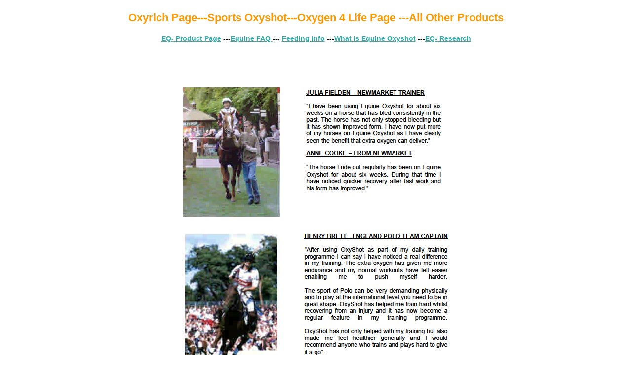

--- FILE ---
content_type: text/html; charset=UTF-8
request_url: http://oxyrich.net/Equine/EQ-Testamonial.php
body_size: 4967
content:
<!DOCTYPE html PUBLIC "-//W3C//DTD XHTML 1.0 Transitional//EN" "http://www.w3.org/TR/xhtml1/DTD/xhtml1-transitional.dtd">
<html xmlns="http://www.w3.org/1999/xhtml">
<head>
<meta http-equiv="Content-Type" content="text/html; charset=iso-8859-1" />
<title>Equine Oxyshot Testamonials </title>
<META NAME="URL" CONTENT="http://www.reachforlife.com.au/Equine/EQ-Testamonial.php" />
<Meta name="robots" content="INDEX,FOLLOW" />
<meta name="re-visit" content="15 days" />
<META http-equiv="Classification" CONTENT="Animal Health Nutritional Dietary Supplements" />
<meta name="description" content="Reach for Life's  Equine Oxyshot dietary supplement for Horses -Stamina - Calming & Performabce.   Browse our online store for diet supplements today!" />
<link rel="stylesheet" type="text/css" href="../styles/topbar.css" />
<link rel="stylesheet" type="text/css" href="../styles/common.css" />
<script src="../Scripts/AC_RunActiveContent.js" type="text/javascript"></script>
</head>
<body>
	  <center>
	  <div class="container" id="content">
	    <div align="center">
	      <h2><strong><a href="../products/oxyrich.php">Oxyrich Page</a>---<a href="../products/sos1.php">Sports Oxyshot</a>---<a href="../products/o4l.php">Oxygen 4 Life Page</a></strong>
          ---<strong><a href="http://www.reachforlife.com.au">All Other Products</a></strong><a href="www.reachforlife.com.au"></a></h2>
	      <table width="998" border="0">
	        <tr>
	          <td width="915"><div align="center"><strong><a href="./EQ-Product.php" id="menu_EQ1"><span>EQ- Product Page</span></a> ---<a href="./EQ-FAQ.php" id="menu_EQFAQ"><span>Equine FAQ </span></a><span>---</span> <a href="./EQ-Feeding.php" id="menu_EQFEED"><span>Feeding Info</span></a> ---<a href="./EQ-Oxyshot-What-is.php" id="menu_EQWHATIS"><span>What Is Equine Oxyshot</span></a> ---<a href="./EQ-Reseach Menu.php" id="menu_EQRESEARCH"><span>EQ- Research</span></a></strong></div></td>
            </tr>
          </table>
        </div>
	    <div>
	      <p>&nbsp;</p>
	      </div>
        <div align="center"><img src="/Equine/untitled.png" width="595" height="841" border="0" /></div>
      </div>
<!DOCTYPE html PUBLIC "-//W3C//DTD XHTML 1.0 Transitional//EN" "http://www.w3.org/TR/xhtml1/DTD/xhtml1-transitional.dtd">

<html xmlns="http://www.w3.org/1999/xhtml">

<head>

<meta http-equiv="Content-Type" content="text/html; charset=iso-8859-1" />

<title>Reach for Life Pty. Ltd. </title>

<link rel="stylesheet" type="text/css" href="../styles/topbar.css" />

<link rel="stylesheet" type="text/css" href="../styles/common.css" />

</head>

<body>

 <div id="footer">

 <center>

   <div class="container">

				<p><a href="http://www.reachforlife.com.au/index.php">Home</a> 

				  <a href="../index.php">Products</a> 

				  <a href="http://www.reachforlife.com.au/index.php">Shop</a> 

				  <a href="../distributors.php">Distributors</a> 

				  <a href="../contact.php">Contact Us</a> 

				  <a href="../about.php">About Us</a> <br/>
				  <br/>
&copy; 2014 Reach For Life Health Pty. Ltd.</p>
   </div> 
                   
	 <div style="display:none;"><img src="../images/topbar/about.gif" width="1" height="1" /><img src="../images/topbar/about-active.gif" alt="1" width="1" height="1" /><img src="../images/topbar/about-hover.gif" width="1" height="1" /><img src="../images/topbar/contact.gif" width="1" height="1" /><img src="../images/topbar/contact-active.gif" width="1" height="1" /><img src="../images/topbar/contact-hover.gif" width="1" height="1" /><img src="../images/topbar/distributors.gif" width="1" height="1" /><img src="../images/topbar/distributors-active.gif" width="1" height="1" /><img src="../images/topbar/distributors-hover.gif" width="1" height="1" /><img src="../images/topbar/home.gif" width="1" height="1" /><img src="../images/topbar/home-active.gif" width="1" height="1" /><img src="../images/topbar/home-hover.gif" width="1" height="1" /><img src="../images/topbar/products.gif" width="1" height="1" /><img src="../images/topbar/products-active.gif" width="1" height="1" /><img src="../images/topbar/products-hover.gif" width="1" height="1" /><img src="../images/topbar/shop.gif" width="1" height="1" /><img src="../images/topbar/shop-active.gif" width="1" height="1" /><img src="../images/topbar/shop-hover.gif" width="1" height="1" /></div>

		   

</div>

</body>
<script type="text/javascript">

  var _gaq = _gaq || [];
  _gaq.push(['_setAccount', 'UA-19205254-1']);
  _gaq.push(['_trackPageview']);

  (function() {
    var ga = document.createElement('script'); ga.type = 'text/javascript'; ga.async = true;
    ga.src = ('https:' == document.location.protocol ? 'https://ssl' : 'http://www') + '.google-analytics.com/ga.js';
    var s = document.getElementsByTagName('script')[0]; s.parentNode.insertBefore(ga, s);
  })();

</script>

</html>

</body>
</html>


--- FILE ---
content_type: text/css
request_url: http://oxyrich.net/styles/topbar.css
body_size: 8241
content:
/* all pages with the topbar must not have borders */


div#topbar 			{ width:100%; }

	div#top_area		{	display:block; height:129px ; width:100%;
							background:white url('../images/topbar/top-area.gif') top left repeat-x; }
							
			div#top_logo	{	display:block; height:129px; width:100%; 
								background:url('../images/topbar/top-logo.gif') top center no-repeat;}
		
	

	div#top_menu		{	width:100%; height:57px;
							background:url('../images/topbar/bg.gif') top left repeat-x;}
		#top_menu a 		{	display:block; float:left; width:190px; height:57px; background:no-repeat left ;}
		div#top_menu a span	{	display:none;}
		

		
		a#menu_home 				{	width:87px; background-image:url('../images/Logos Tech other/images/home.gif')}
		a#menu_home:active			{	background-image:url('../images/Logos Tech other/images/homeactive.gif')}
		a#menu_home:hover			{	background-image:url('../images/Logos Tech other/images/homeactive.gif')}
		
		a#menu_super 				{	width:115px; background-image: url('../images/Logos Tech other/images/superfood.gif')}
		a#menu_super:active		    {	background-image:url('../images/Logos Tech other/images/superfoodactive.gif')}
		a#menu_super:hover		    {	background-image:url('../images/Logos Tech other/images/superfoodactive.gif')}
		
		a#menu_contact 				{	width:87px; background-image: url('../images/Logos Tech other/images/contact.gif')}
		a#menu_contact:active		{	background-image:url('../images/Logos Tech other/images/contactactive.gif')}
		a#menu_contact:hover		{	background-image:url('../images/Logos Tech other/images/contactactive.gif')}
		
		a#menu_products 			{	width:115px; background-image: url('../images/Logos Tech other/images/allprod.gif')}
		a#menu_products:active		{	background-image:url('../images/Logos Tech other/images/allprodactive.gif')}
		a#menu_products:hover		{	background-image:url('../images/Logos Tech other/images/allprodactive.gif')}
		
		a#menu_weight			    {	width:115px; background-image: url('../images/Logos Tech other/images/weight.gif')}
		a#menu_weight:active		{	background-image:url('../images/Logos Tech other/images/weightactive.gif')}
		a#menu_weight:hover		    {	background-image:url('../images/Logos Tech other/images/weightactive.gif')}
		
		a#menu_about 				{	width:87px; background-image: url('../images/Logos Tech other/images/about.gif')}
		a#menu_about:active			{	background-image:url('../images/Logos Tech other/images/aboutactive.gif')}
		a#menu_about:hover			{	background-image:url('../images/Logos Tech other/images/aboutactive.gif')}
		
		a#menu_distributors 		{	width:115px; background-image: url('../images/Logos Tech other/images/distributors.gif')}
		a#menu_distributors:active	{	background-image:url('../images/Logos Tech other/images/distributorsactive.gif')}
		a#menu_distributors:hover	{	background-image:url('../images/Logos Tech other/images/distributorsactive.gif')}
		
		a#menu_single 				{	width:85px; background-image: url('../images/Logos Tech other/images/single.gif')}
		a#menu_single:active		{	background-image:url('../images/Logos Tech other/images/singleactive.gif')}
		a#menu_single:hover			{	background-image:url('../images/Logos Tech other/images/singleactive.gif')}
		
		a#menu_oxymin 				{	width:115px; background-image: url('../images/Logos Tech other/images/healthwise.gif')}
		a#menu_oxymin:active		{	background-image:url('../images/Logos Tech other/images/healthwiseactive.gif')}
		a#menu_oxymin:hover			{	background-image:url('../images/Logos Tech other/images/healthwiseactive.gif')}
		
		a#menu_nva 				{	width:115px; background-image: url('../images/Logos Tech other/images/nva.gif')}
		a#menu_nva:active		{	background-image:url('../images/Logos Tech other/images/nvaactive.gif')}
		a#menu_nva:hover			{	background-image:url('../images/Logos Tech other/images/nvaactive.gif')}
		
		a#menu_oxy 				{	width:87px; background-image: url('../images/Logos Tech other/images/oxy.gif')}
		a#menu_oxy:active		{	background-image:url('../images/Logos Tech other/images/oxyactive.gif')}
		a#menu_oxy:hover			{	background-image:url('../images/Logos Tech other/images/oxyactive.gif')}
		
		a#menu_home_current 				{	width:87px; background-image: url('../images/Logos Tech other/images/homeactive.gif')}
		a#menu_home_current:active			{	background-image:url('../images/Logos Tech other/images/homeactive.gif')}
		a#menu_home_current:hover			{	background-image:url('../images/Logos Tech other/images/homeactive.gif')}
		
		a#menu_weight_current 				{	width:115px; background-image: url('../images/Logos Tech other/images/weightactive.gif')}
		a#menu_weight_current:active		{	background-image:url('../images/Logos Tech other/images/weightactive.gif')}
		a#menu_weight_current:hover			{	background-image:url('../images/Logos Tech other/images/weightactive.gif')}
		
		a#menu_super_current 				{	width:115px; background-image: url('../images/Logos Tech other/images/superfoodactive.gif')}
		a#menu_super_current:active		    {	background-image:url('../images/Logos Tech other/images/superfoodactive.gif')}
		a#menu_super_current:hover		    {	background-image:url('../images/Logos Tech other/images/superfoodactive.gif')}
		
		a#menu_contact_current 				{	width:87px; background-image: url('../images/Logos Tech other/images/contactactive.gif')}
		a#menu_contact_current:active		{	background-image:url('../images/Logos Tech other/images/contactactive.gif')}
		a#menu_contact_current:hover		{	background-image:url('../images/Logos Tech other/images/contact.gif')}
		
		a#menu_products_current 			{	width:115px; background-image: url('../images/Logos Tech other/images/allprod.gif')}
		a#menu_products_current:active		{	background-image:url('../images/Logos Tech other/images/allprodactive.gif')}
		a#menu_products_current:hover		{	background-image:url('../images/Logos Tech other/images/allprodactive.gif')}
		
		a#menu_about_current 				{	width:115px; background-image: url('../images/Logos Tech other/images/aboutactive.gif')}
		a#menu_about_current:active			{	background-image:url('../images/Logos Tech other/images/aboutactive.gif')}
		a#menu_about_current:hover			{	background-image:url('../images/Logos Tech other/images/aboutactive.gif')}
		
		a#menu_distributors_current 		{	width:115px; background-image: url('../images/Logos Tech other/images/distributorsactive.gif')}
		a#menu_distributors_current:active	{	background-image:url('../images/Logos Tech other/images/distributorsactive.gif')}
		a#menu_distributors_current:hover	{	background-image:url('../images/Logos Tech other/images/distributorsactive.gif')}
		
		a#menu_single_current 				{	width:115px; background-image: url('../images/Logos Tech other/images/singleactive.gif')}
		a#menu_single_current:active		{	background-image:url('../images/Logos Tech other/images/singleactive.gif')}
		a#menu_single_current:hover			{	background-image:url('../images/Logos Tech other/images/singleactive.gif')}	
		
		a#menu_shop_current 				{	width:115px; background-image: url('../images/topbar/shop-active.gif')}
		
		a#menu_oxymin_current 		{	width:115px; background-image: url('../images/Logos Tech other/images/healthwiseactive.gif')}
		a#menu_oxymin_current:active	{	background-image:url('../images/Logos Tech other/images/healthwiseactive.gif')}
		a#menu_oxymin_current:hover	{	background-image:url('../images/Logos Tech other/images/healthwiseactive.gif')}
		
		a#menu_nva_current 		{	width:115px; background-image: url('../images/Logos Tech other/images/nvaactive.gif')}
		a#menu_nva_current:active	{	background-image:url('../images/Logos Tech other/images/nvaactive.gif.gif')}
		a#menu_nva_current:hover	{	background-image:url('../images/Logos Tech other/images/nvaactive.gif.gif')}
			
		a#menu_oxy_current 		{	width:87px; background-image: url('../images/Logos Tech other/images/oxyactive.gif')}
		a#menu_oxy_current:active	{	background-image:url('../images/Logos Tech other/images/oxyactive.gif.gif')}
		a#menu_oxy_current:hover	{	background-image:url('../images/Logos Tech other/images/oxyactive.gif.gif')}
			
	div#featured_content	{	height:185px ; width:100%;  
								background: white url('../images/topbar/featured-content.gif') top left repeat-x }
								

--- FILE ---
content_type: text/css
request_url: http://oxyrich.net/styles/common.css
body_size: 928
content:
/* fundamental page layout */
html, body 		{margin:5px; padding:0px;}
.container		{width:100%; text-align:justify}	

/* basic styles */
a 		{	color:#2bacaa}
a img	{	border:0}
html	{   font-family: "Segoe UI",arial,sans-serif; font-size:90%; height:100%;
			 }
h1, h2, h3, h4	{	font-weight: normal; color: #F90; text-decoration:none; }

/* Stealth Linkage */
sl a, sl a:visited { font-weight: bold; color: #F90; text-decoration:none; font-weight: bold; }
h1 a, h2 a, h3 a, h4 a, h1 a:visited, h2 a:visited, h3 a:visited, h4 a:visited  {	font-weight: bold; color: #F90; text-decoration:none; }

/* basic page components (topbar is in a seperate file!) */
div#footer		{  width:100%; color:#777; font-size:12px; text-align:left; padding:50px 0px; }
div#footer a	{	color:#444; text-decoration:none; padding-right:10px; }
div#footer a:hover {color:black; }

/* Box thingy */
#box_frame{float:center; width:100px;}